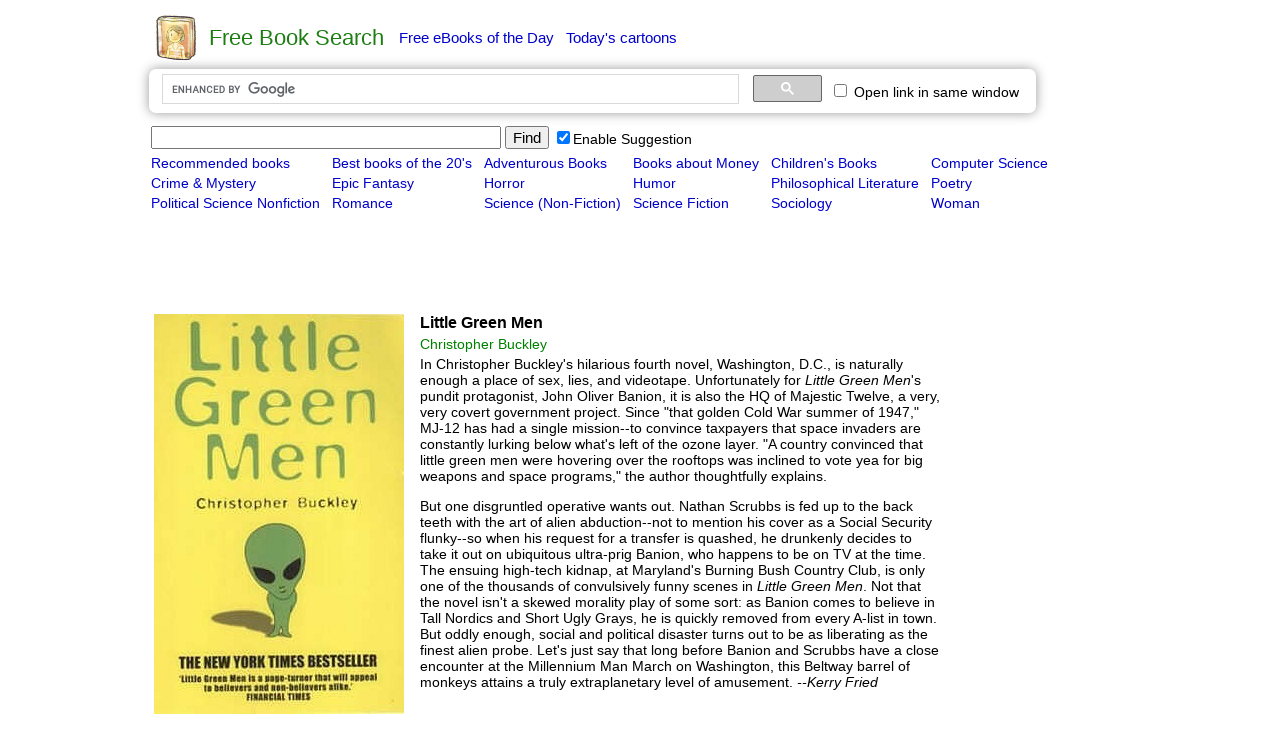

--- FILE ---
content_type: text/html; charset=utf-8
request_url: https://www.google.com/recaptcha/api2/aframe
body_size: 91
content:
<!DOCTYPE HTML><html><head><meta http-equiv="content-type" content="text/html; charset=UTF-8"></head><body><script nonce="KGZEagGrHBLbH-QrfCNuKg">/** Anti-fraud and anti-abuse applications only. See google.com/recaptcha */ try{var clients={'sodar':'https://pagead2.googlesyndication.com/pagead/sodar?'};window.addEventListener("message",function(a){try{if(a.source===window.parent){var b=JSON.parse(a.data);var c=clients[b['id']];if(c){var d=document.createElement('img');d.src=c+b['params']+'&rc='+(localStorage.getItem("rc::a")?sessionStorage.getItem("rc::b"):"");window.document.body.appendChild(d);sessionStorage.setItem("rc::e",parseInt(sessionStorage.getItem("rc::e")||0)+1);localStorage.setItem("rc::h",'1768662328931');}}}catch(b){}});window.parent.postMessage("_grecaptcha_ready", "*");}catch(b){}</script></body></html>